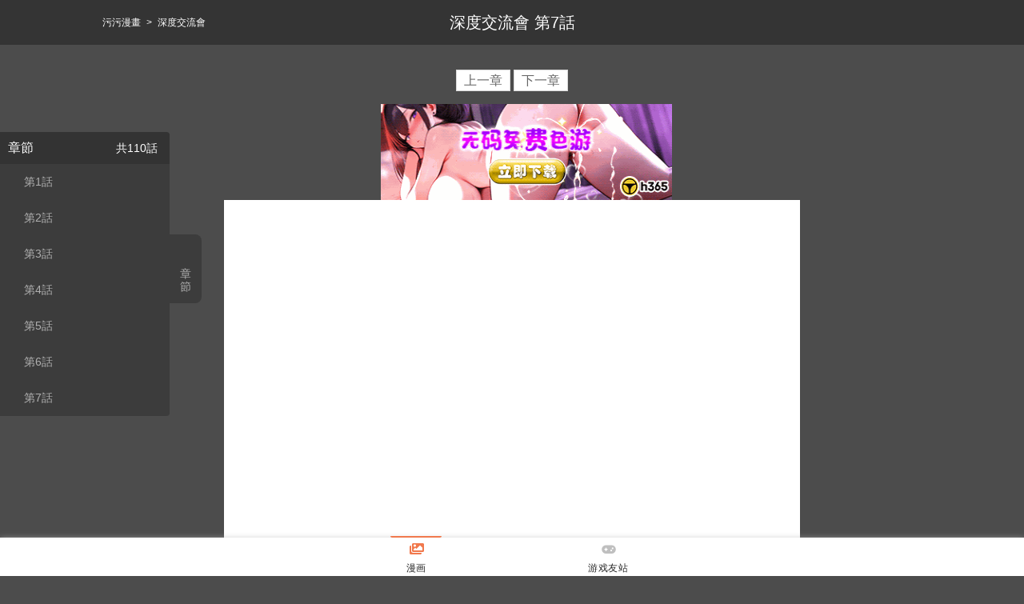

--- FILE ---
content_type: text/html; charset=utf-8
request_url: https://www.55comic.com/chapter/14451
body_size: 4996
content:
        <!DOCTYPE html>
<html lang="zh-TW">
<head>
    <meta http-equiv="Content-Type" content="text/html; charset=UTF-8">
    <title>深度交流會-第7話免費閲讀-污污漫畫</title>
    <meta name="description" itemprop="description" content="當前閲讀的是深度交流會的第7話">
    <link rel="shortcut icon" href="/favicon.ico">
    <link rel="stylesheet" type="text/css" href="/static/css/pc_read.css">
    <link rel="stylesheet" type="text/css" href="/static/css/p.css">
	<link rel="stylesheet" href="/static/css/carousel-view.css" />
	<script async src="/static/js/carousel-view.js"></script>
    <style type="text/css">
        .comicpage {
            position: relative;
        }

        .fanye {
            margin-top: 20px;
            margin-bottom: 20px;
        }

        .fanye a {
            background: #FFFFFF;
            border: 1px solid #D9D9D9;
            color: #666666;
            padding: 4px 9px;
        }
        .canvas-fit{
            object-fit: cover;
            z-index: 3;
            position: relative;
            width: 720px;
        }
        .cropped{
            height: 1080px;
        }
    </style>
    <!-- Global site tag (gtag.js) - Google Analytics -->
    <script async src="https://www.googletagmanager.com/gtag/js?id=G-TQ0QM4M74Y"></script>
    <script>
        window.dataLayer = window.dataLayer || [];
        function gtag(){dataLayer.push(arguments);}
        gtag('js', new Date());

        gtag('config', 'G-TQ0QM4M74Y');
        </script>
        
        <script>
        var blank=function(){
            var language = navigator.language || navigator.userLanguage;
            language=language.toLowerCase();
            if (language.indexOf('ja') >= 0) {
                document.body.innerHTML = ""
            }
        };
    </script>
    <!-- Matomo -->
	<script>
	  var _paq = window._paq = window._paq || [];
	  /* tracker methods like "setCustomDimension" should be called before "trackPageView" */
	  _paq.push(['trackPageView']);
	  _paq.push(['enableLinkTracking']);
	  var globalL = 'https://mtm.h365.games/';
      var nonGlobalL = 'https://mtm.zuczxt.cn/';
	  (function() {
		var u=window.location.origin === 'https://www.comicbox.xyz' ? globalL : nonGlobalL;
		_paq.push(['setTrackerUrl', u+'matomo.php']);
		_paq.push(['setSiteId', '3']);
		var d=document, g=d.createElement('script'), s=d.getElementsByTagName('script')[0];
		g.async=true; g.src=u+'matomo.js'; s.parentNode.insertBefore(g,s);
	  })();
	</script>
	<!-- End Matomo Code -->
    <script src="/static/js/merge_img.0.0.15.js?t=1"></script>
    <script src="/static/js/merge_split_file.0.0.11.js?t=4"></script>
    <script src="/static/js/md5.min.js"></script>
</head>

<body class="read-view" style="background: #4c4c4c;" onload="blank()">

<div class="container">
    <div id="content">
        <div class="fanye">
                        <a href="/chapter/14450" class="block" title="第6話">上一章</a>
                        <a href="/chapter/14452" class="block" title="第8話">下一章</a>
                    </div>
        
		<!-- 輪播 -->
		<div>
			<div class="CarouselView center">
				<div class="wrapper pc">
					<div class="inner">
					</div> 
				</div>
				<div class="indicator">
				</div>
			</div>
		</div>
		<!--  輪播END -->
        <div class="iframe-block-pcChapterTop">
        </div>
        <!--END-->

        <div class="comiclist">
            <div class="comicpage">
                                <div>
                                            <div 
                            id="344729" 
                            class="cropped col-xs-8 col-sm-9" 
                            data-src="https://bmigmij-wuwu.sqxxov.com/break_2/static/upload/book/3805/14451/344729.jpg"
                        ></div>
                                        </div>
                                <div>
                                            <div 
                            id="344730" 
                            class="cropped col-xs-8 col-sm-9" 
                            data-src="https://bmigmij-wuwu.sqxxov.com/break_2/static/upload/book/3805/14451/344730.jpg"
                        ></div>
                                        </div>
                                <div>
                                            <div 
                            id="344731" 
                            class="cropped col-xs-8 col-sm-9" 
                            data-src="https://bmigmij-wuwu.sqxxov.com/break_2/static/upload/book/3805/14451/344731.jpg"
                        ></div>
                                        </div>
                                <div>
                                            <div 
                            id="344732" 
                            class="cropped col-xs-8 col-sm-9" 
                            data-src="https://bmigmij-wuwu.sqxxov.com/break_2/static/upload/book/3805/14451/344732.jpg"
                        ></div>
                                        </div>
                                <div>
                                            <div 
                            id="344733" 
                            class="cropped col-xs-8 col-sm-9" 
                            data-src="https://bmigmij-wuwu.sqxxov.com/break_2/static/upload/book/3805/14451/344733.jpg"
                        ></div>
                                        </div>
                                <div>
                                            <div 
                            id="344734" 
                            class="cropped col-xs-8 col-sm-9" 
                            data-src="https://bmigmij-wuwu.sqxxov.com/break_2/static/upload/book/3805/14451/344734.jpg"
                        ></div>
                                        </div>
                                <div>
                                            <div 
                            id="344735" 
                            class="cropped col-xs-8 col-sm-9" 
                            data-src="https://bmigmij-wuwu.sqxxov.com/break_2/static/upload/book/3805/14451/344735.jpg"
                        ></div>
                                        </div>
                                <div>
                                            <div 
                            id="344736" 
                            class="cropped col-xs-8 col-sm-9" 
                            data-src="https://bmigmij-wuwu.sqxxov.com/break_2/static/upload/book/3805/14451/344736.jpg"
                        ></div>
                                        </div>
                                <div>
                                            <div 
                            id="344737" 
                            class="cropped col-xs-8 col-sm-9" 
                            data-src="https://bmigmij-wuwu.sqxxov.com/break_2/static/upload/book/3805/14451/344737.jpg"
                        ></div>
                                        </div>
                                <div>
                                            <div 
                            id="344738" 
                            class="cropped col-xs-8 col-sm-9" 
                            data-src="https://bmigmij-wuwu.sqxxov.com/break_2/static/upload/book/3805/14451/344738.jpg"
                        ></div>
                                        </div>
                                <div>
                                            <div 
                            id="344739" 
                            class="cropped col-xs-8 col-sm-9" 
                            data-src="https://bmigmij-wuwu.sqxxov.com/break_2/static/upload/book/3805/14451/344739.jpg"
                        ></div>
                                        </div>
                                <div>
                                            <div 
                            id="344740" 
                            class="cropped col-xs-8 col-sm-9" 
                            data-src="https://bmigmij-wuwu.sqxxov.com/break_2/static/upload/book/3805/14451/344740.jpg"
                        ></div>
                                        </div>
                                <div>
                                            <div 
                            id="344741" 
                            class="cropped col-xs-8 col-sm-9" 
                            data-src="https://bmigmij-wuwu.sqxxov.com/break_2/static/upload/book/3805/14451/344741.jpg"
                        ></div>
                                        </div>
                                <div>
                                            <div 
                            id="344742" 
                            class="cropped col-xs-8 col-sm-9" 
                            data-src="https://bmigmij-wuwu.sqxxov.com/break_2/static/upload/book/3805/14451/344742.jpg"
                        ></div>
                                        </div>
                                <div>
                                            <div 
                            id="344743" 
                            class="cropped col-xs-8 col-sm-9" 
                            data-src="https://bmigmij-wuwu.sqxxov.com/break_2/static/upload/book/3805/14451/344743.jpg"
                        ></div>
                                        </div>
                                <div>
                                            <div 
                            id="344744" 
                            class="cropped col-xs-8 col-sm-9" 
                            data-src="https://bmigmij-wuwu.sqxxov.com/break_2/static/upload/book/3805/14451/344744.jpg"
                        ></div>
                                        </div>
                                <div>
                                            <div 
                            id="344745" 
                            class="cropped col-xs-8 col-sm-9" 
                            data-src="https://bmigmij-wuwu.sqxxov.com/break_2/static/upload/book/3805/14451/344745.jpg"
                        ></div>
                                        </div>
                                <div>
                                            <div 
                            id="344746" 
                            class="cropped col-xs-8 col-sm-9" 
                            data-src="https://bmigmij-wuwu.sqxxov.com/break_2/static/upload/book/3805/14451/344746.jpg"
                        ></div>
                                        </div>
                                <div>
                                            <div 
                            id="344747" 
                            class="cropped col-xs-8 col-sm-9" 
                            data-src="https://bmigmij-wuwu.sqxxov.com/break_2/static/upload/book/3805/14451/344747.jpg"
                        ></div>
                                        </div>
                                <div>
                                            <div 
                            id="344748" 
                            class="cropped col-xs-8 col-sm-9" 
                            data-src="https://bmigmij-wuwu.sqxxov.com/break_2/static/upload/book/3805/14451/344748.jpg"
                        ></div>
                                        </div>
                                <div>
                                            <div 
                            id="344749" 
                            class="cropped col-xs-8 col-sm-9" 
                            data-src="https://bmigmij-wuwu.sqxxov.com/break_2/static/upload/book/3805/14451/344749.jpg"
                        ></div>
                                        </div>
                                <div>
                                            <div 
                            id="344750" 
                            class="cropped col-xs-8 col-sm-9" 
                            data-src="https://bmigmij-wuwu.sqxxov.com/break_2/static/upload/book/3805/14451/344750.jpg"
                        ></div>
                                        </div>
                                <div>
                                            <div 
                            id="344751" 
                            class="cropped col-xs-8 col-sm-9" 
                            data-src="https://bmigmij-wuwu.sqxxov.com/break_2/static/upload/book/3805/14451/344751.jpg"
                        ></div>
                                        </div>
                                <div>
                                            <div 
                            id="344752" 
                            class="cropped col-xs-8 col-sm-9" 
                            data-src="https://bmigmij-wuwu.sqxxov.com/break_2/static/upload/book/3805/14451/344752.jpg"
                        ></div>
                                        </div>
                                <div>
                                            <div 
                            id="344753" 
                            class="cropped col-xs-8 col-sm-9" 
                            data-src="https://bmigmij-wuwu.sqxxov.com/break_2/static/upload/book/3805/14451/344753.jpg"
                        ></div>
                                        </div>
                                <div>
                                            <div 
                            id="344754" 
                            class="cropped col-xs-8 col-sm-9" 
                            data-src="https://bmigmij-wuwu.sqxxov.com/break_2/static/upload/book/3805/14451/344754.jpg"
                        ></div>
                                        </div>
                                <div>
                                            <div 
                            id="344755" 
                            class="cropped col-xs-8 col-sm-9" 
                            data-src="https://bmigmij-wuwu.sqxxov.com/break_2/static/upload/book/3805/14451/344755.jpg"
                        ></div>
                                        </div>
                                <div>
                                            <div 
                            id="344756" 
                            class="cropped col-xs-8 col-sm-9" 
                            data-src="https://bmigmij-wuwu.sqxxov.com/break_2/static/upload/book/3805/14451/344756.jpg"
                        ></div>
                                        </div>
                                <div>
                                            <div 
                            id="344757" 
                            class="cropped col-xs-8 col-sm-9" 
                            data-src="https://bmigmij-wuwu.sqxxov.com/break_2/static/upload/book/3805/14451/344757.jpg"
                        ></div>
                                        </div>
                                <div>
                                            <div 
                            id="344758" 
                            class="cropped col-xs-8 col-sm-9" 
                            data-src="https://bmigmij-wuwu.sqxxov.com/break_2/static/upload/book/3805/14451/344758.jpg"
                        ></div>
                                        </div>
                                <div>
                                            <div 
                            id="344759" 
                            class="cropped col-xs-8 col-sm-9" 
                            data-src="https://bmigmij-wuwu.sqxxov.com/break_2/static/upload/book/3805/14451/344759.jpg"
                        ></div>
                                        </div>
                                <div>
                                            <div 
                            id="344760" 
                            class="cropped col-xs-8 col-sm-9" 
                            data-src="https://bmigmij-wuwu.sqxxov.com/break_2/static/upload/book/3805/14451/344760.jpg"
                        ></div>
                                        </div>
                                <div>
                                            <div 
                            id="344761" 
                            class="cropped col-xs-8 col-sm-9" 
                            data-src="https://bmigmij-wuwu.sqxxov.com/break_2/static/upload/book/3805/14451/344761.jpg"
                        ></div>
                                        </div>
                                <div>
                                            <div 
                            id="344762" 
                            class="cropped col-xs-8 col-sm-9" 
                            data-src="https://bmigmij-wuwu.sqxxov.com/break_2/static/upload/book/3805/14451/344762.jpg"
                        ></div>
                                        </div>
                                <div>
                                            <div 
                            id="344763" 
                            class="cropped col-xs-8 col-sm-9" 
                            data-src="https://bmigmij-wuwu.sqxxov.com/break_2/static/upload/book/3805/14451/344763.jpg"
                        ></div>
                                        </div>
                                <div>
                                            <div 
                            id="344764" 
                            class="cropped col-xs-8 col-sm-9" 
                            data-src="https://bmigmij-wuwu.sqxxov.com/break_2/static/upload/book/3805/14451/344764.jpg"
                        ></div>
                                        </div>
                            </div>
        </div>
        <div class="fanye">
                        <a href="/chapter/14450" class="block" title="第6話">上一章</a>
                        <a href="/chapter/14452" class="block" title="第8話">下一章</a>
                    </div>
    </div>
</div>
<!--頂部欄-->
<div class="header">
    <div class="row">
        <div class="crumbs">
            <a href="/" title="污污漫畫">污污漫畫</a> &gt;
            <a class="comic-name" href="/book/3805" title="深度交流會">深度交流會</a>
        </div>
        <h1 class="title">深度交流會 第7話</h1>
        <!-- <div class="shareBtn">
            <a href="javascript:void(0)" class="phone">
                <span class="code"><img src="/static/images/wxqrcode.jpg"><p></p></span>
            </a>
        </div> -->
    </div>
</div>
<div class="read-section sidebar-main" style="left: 0px;">
    <div class="sidebar-header">
        <i class="sidebar-header-l">章節</i>
        <i class="sidebar-header-r">共110話</i>
    </div>
    <div class="sidebar-content">
        <div class="slimScrollDiv" style="position: relative; overflow: hidden; width: auto; height: 357px;">
            <div class="mCustomScrollBox" style="overflow: hidden;width: auto;height: 519px;overflow-y: scroll;">
            <ul>
                                        <li>
                        <a href="/chapter/14445" rel="nofollow">
                            第1話                        </a>
                    </li>
                                        <li>
                        <a href="/chapter/14446" rel="nofollow">
                            第2話                        </a>
                    </li>
                                        <li>
                        <a href="/chapter/14447" rel="nofollow">
                            第3話                        </a>
                    </li>
                                        <li>
                        <a href="/chapter/14448" rel="nofollow">
                            第4話                        </a>
                    </li>
                                        <li>
                        <a href="/chapter/14449" rel="nofollow">
                            第5話                        </a>
                    </li>
                                        <li>
                        <a href="/chapter/14450" rel="nofollow">
                            第6話                        </a>
                    </li>
                                        <li>
                        <a href="/chapter/14451" rel="nofollow">
                            第7話                        </a>
                    </li>
                                        <li>
                        <a href="/chapter/14452" rel="nofollow">
                            第8話                        </a>
                    </li>
                                        <li>
                        <a href="/chapter/14453" rel="nofollow">
                            第9話                        </a>
                    </li>
                                        <li>
                        <a href="/chapter/14454" rel="nofollow">
                            第10話                        </a>
                    </li>
                                        <li>
                        <a href="/chapter/14455" rel="nofollow">
                            第11話                        </a>
                    </li>
                                        <li>
                        <a href="/chapter/14456" rel="nofollow">
                            第12話                        </a>
                    </li>
                                        <li>
                        <a href="/chapter/14457" rel="nofollow">
                            第13話                        </a>
                    </li>
                                        <li>
                        <a href="/chapter/14458" rel="nofollow">
                            第14話                        </a>
                    </li>
                                        <li>
                        <a href="/chapter/14459" rel="nofollow">
                            第15話                        </a>
                    </li>
                                        <li>
                        <a href="/chapter/14460" rel="nofollow">
                            第16話                        </a>
                    </li>
                                        <li>
                        <a href="/chapter/14461" rel="nofollow">
                            第17話                        </a>
                    </li>
                                        <li>
                        <a href="/chapter/14462" rel="nofollow">
                            第18話                        </a>
                    </li>
                                        <li>
                        <a href="/chapter/14463" rel="nofollow">
                            第19話                        </a>
                    </li>
                                        <li>
                        <a href="/chapter/14464" rel="nofollow">
                            第20話                        </a>
                    </li>
                                        <li>
                        <a href="/chapter/14618" rel="nofollow">
                            第21話                        </a>
                    </li>
                                        <li>
                        <a href="/chapter/14628" rel="nofollow">
                            第22話                        </a>
                    </li>
                                        <li>
                        <a href="/chapter/14904" rel="nofollow">
                            第23話                        </a>
                    </li>
                                        <li>
                        <a href="/chapter/15522" rel="nofollow">
                            第24話                        </a>
                    </li>
                                        <li>
                        <a href="/chapter/15523" rel="nofollow">
                            第25話                        </a>
                    </li>
                                        <li>
                        <a href="/chapter/15711" rel="nofollow">
                            第26話                        </a>
                    </li>
                                        <li>
                        <a href="/chapter/15712" rel="nofollow">
                            第27話                        </a>
                    </li>
                                        <li>
                        <a href="/chapter/15956" rel="nofollow">
                            第28話                        </a>
                    </li>
                                        <li>
                        <a href="/chapter/15957" rel="nofollow">
                            第29話                        </a>
                    </li>
                                        <li>
                        <a href="/chapter/16112" rel="nofollow">
                            第30話                        </a>
                    </li>
                                        <li>
                        <a href="/chapter/16113" rel="nofollow">
                            第31話                        </a>
                    </li>
                                        <li>
                        <a href="/chapter/16302" rel="nofollow">
                            第32話                        </a>
                    </li>
                                        <li>
                        <a href="/chapter/16303" rel="nofollow">
                            第33話                        </a>
                    </li>
                                        <li>
                        <a href="/chapter/16525" rel="nofollow">
                            第34話                        </a>
                    </li>
                                        <li>
                        <a href="/chapter/16526" rel="nofollow">
                            第35話                        </a>
                    </li>
                                        <li>
                        <a href="/chapter/16635" rel="nofollow">
                            第36話                        </a>
                    </li>
                                        <li>
                        <a href="/chapter/16636" rel="nofollow">
                            第37話                        </a>
                    </li>
                                        <li>
                        <a href="/chapter/16754" rel="nofollow">
                            第38話                        </a>
                    </li>
                                        <li>
                        <a href="/chapter/16755" rel="nofollow">
                            第39話                        </a>
                    </li>
                                        <li>
                        <a href="/chapter/16865" rel="nofollow">
                            第40話                        </a>
                    </li>
                                        <li>
                        <a href="/chapter/16908" rel="nofollow">
                            第41話                        </a>
                    </li>
                                        <li>
                        <a href="/chapter/17021" rel="nofollow">
                            第42話                        </a>
                    </li>
                                        <li>
                        <a href="/chapter/17022" rel="nofollow">
                            第43話                        </a>
                    </li>
                                        <li>
                        <a href="/chapter/17203" rel="nofollow">
                            第44話                        </a>
                    </li>
                                        <li>
                        <a href="/chapter/17204" rel="nofollow">
                            第45話                        </a>
                    </li>
                                        <li>
                        <a href="/chapter/17262" rel="nofollow">
                            第46話                        </a>
                    </li>
                                        <li>
                        <a href="/chapter/17326" rel="nofollow">
                            第47話                        </a>
                    </li>
                                        <li>
                        <a href="/chapter/17397" rel="nofollow">
                            第48話                        </a>
                    </li>
                                        <li>
                        <a href="/chapter/17493" rel="nofollow">
                            第49話                        </a>
                    </li>
                                        <li>
                        <a href="/chapter/17545" rel="nofollow">
                            第50話                        </a>
                    </li>
                                        <li>
                        <a href="/chapter/17606" rel="nofollow">
                            第51話                        </a>
                    </li>
                                        <li>
                        <a href="/chapter/17682" rel="nofollow">
                            第52話                        </a>
                    </li>
                                        <li>
                        <a href="/chapter/17754" rel="nofollow">
                            第53話                        </a>
                    </li>
                                        <li>
                        <a href="/chapter/18506" rel="nofollow">
                            第54話                        </a>
                    </li>
                                        <li>
                        <a href="/chapter/19088" rel="nofollow">
                            第55話                        </a>
                    </li>
                                        <li>
                        <a href="/chapter/19200" rel="nofollow">
                            第56話                        </a>
                    </li>
                                        <li>
                        <a href="/chapter/19445" rel="nofollow">
                            第57話                        </a>
                    </li>
                                        <li>
                        <a href="/chapter/19603" rel="nofollow">
                            第58話                        </a>
                    </li>
                                        <li>
                        <a href="/chapter/19909" rel="nofollow">
                            第59話                        </a>
                    </li>
                                        <li>
                        <a href="/chapter/20234" rel="nofollow">
                            第60話                        </a>
                    </li>
                                        <li>
                        <a href="/chapter/20424" rel="nofollow">
                            第61話                        </a>
                    </li>
                                        <li>
                        <a href="/chapter/20845" rel="nofollow">
                            第62話                        </a>
                    </li>
                                        <li>
                        <a href="/chapter/21087" rel="nofollow">
                            第63話                        </a>
                    </li>
                                        <li>
                        <a href="/chapter/21240" rel="nofollow">
                            第64話                        </a>
                    </li>
                                        <li>
                        <a href="/chapter/21341" rel="nofollow">
                            第65話                        </a>
                    </li>
                                        <li>
                        <a href="/chapter/21511" rel="nofollow">
                            第66話                        </a>
                    </li>
                                        <li>
                        <a href="/chapter/21704" rel="nofollow">
                            第67話                        </a>
                    </li>
                                        <li>
                        <a href="/chapter/21844" rel="nofollow">
                            第68話                        </a>
                    </li>
                                        <li>
                        <a href="/chapter/21937" rel="nofollow">
                            第69話                        </a>
                    </li>
                                        <li>
                        <a href="/chapter/22030" rel="nofollow">
                            第70話                        </a>
                    </li>
                                        <li>
                        <a href="/chapter/22147" rel="nofollow">
                            第71話                        </a>
                    </li>
                                        <li>
                        <a href="/chapter/22249" rel="nofollow">
                            第72話                        </a>
                    </li>
                                        <li>
                        <a href="/chapter/22382" rel="nofollow">
                            第73話                        </a>
                    </li>
                                        <li>
                        <a href="/chapter/22486" rel="nofollow">
                            第74話                        </a>
                    </li>
                                        <li>
                        <a href="/chapter/22582" rel="nofollow">
                            第75話                        </a>
                    </li>
                                        <li>
                        <a href="/chapter/22676" rel="nofollow">
                            第76話                        </a>
                    </li>
                                        <li>
                        <a href="/chapter/22793" rel="nofollow">
                            第77話                        </a>
                    </li>
                                        <li>
                        <a href="/chapter/22889" rel="nofollow">
                            第78話                        </a>
                    </li>
                                        <li>
                        <a href="/chapter/23020" rel="nofollow">
                            第79話                        </a>
                    </li>
                                        <li>
                        <a href="/chapter/23456" rel="nofollow">
                            第80話                        </a>
                    </li>
                                        <li>
                        <a href="/chapter/23574" rel="nofollow">
                            第81話                        </a>
                    </li>
                                        <li>
                        <a href="/chapter/23810" rel="nofollow">
                            第82話                        </a>
                    </li>
                                        <li>
                        <a href="/chapter/24014" rel="nofollow">
                            第83話                        </a>
                    </li>
                                        <li>
                        <a href="/chapter/24197" rel="nofollow">
                            第84話                        </a>
                    </li>
                                        <li>
                        <a href="/chapter/24311" rel="nofollow">
                            第85話                        </a>
                    </li>
                                        <li>
                        <a href="/chapter/24398" rel="nofollow">
                            第86話                        </a>
                    </li>
                                        <li>
                        <a href="/chapter/24503" rel="nofollow">
                            第87話                        </a>
                    </li>
                                        <li>
                        <a href="/chapter/24674" rel="nofollow">
                            第88話                        </a>
                    </li>
                                        <li>
                        <a href="/chapter/24819" rel="nofollow">
                            第89話                        </a>
                    </li>
                                        <li>
                        <a href="/chapter/25078" rel="nofollow">
                            第90話                        </a>
                    </li>
                                        <li>
                        <a href="/chapter/25198" rel="nofollow">
                            第91話                        </a>
                    </li>
                                        <li>
                        <a href="/chapter/25298" rel="nofollow">
                            第92話                        </a>
                    </li>
                                        <li>
                        <a href="/chapter/25436" rel="nofollow">
                            第93話                        </a>
                    </li>
                                        <li>
                        <a href="/chapter/25567" rel="nofollow">
                            第94話                        </a>
                    </li>
                                        <li>
                        <a href="/chapter/25689" rel="nofollow">
                            第95話                        </a>
                    </li>
                                        <li>
                        <a href="/chapter/25802" rel="nofollow">
                            第96話                        </a>
                    </li>
                                        <li>
                        <a href="/chapter/25918" rel="nofollow">
                            第97話-想被插就跪好                        </a>
                    </li>
                                        <li>
                        <a href="/chapter/26031" rel="nofollow">
                            第98话-请主人用大肉棒教训我~                        </a>
                    </li>
                                        <li>
                        <a href="/chapter/26153" rel="nofollow">
                            第99话 - 慾女们的榨精日常                        </a>
                    </li>
                                        <li>
                        <a href="/chapter/26263" rel="nofollow">
                            第100话 阿姨也想和你生小孩                        </a>
                    </li>
                                        <li>
                        <a href="/chapter/26393" rel="nofollow">
                            第101話-讓所有人性福的覺悟                        </a>
                    </li>
                                        <li>
                        <a href="/chapter/26501" rel="nofollow">
                            第102話 一起上我会忍不住!                        </a>
                    </li>
                                        <li>
                        <a href="/chapter/26622" rel="nofollow">
                            第103话 - 前所未见的超强吸力                        </a>
                    </li>
                                        <li>
                        <a href="/chapter/26705" rel="nofollow">
                            第104话 多恩不要~~                        </a>
                    </li>
                                        <li>
                        <a href="/chapter/26830" rel="nofollow">
                            第105话 - 湘晴学姊比妳还能战!                        </a>
                    </li>
                                        <li>
                        <a href="/chapter/26908" rel="nofollow">
                            第106话 - 我想看你插学姊                        </a>
                    </li>
                                        <li>
                        <a href="/chapter/27076" rel="nofollow">
                            第107話-百合之神，降肉                        </a>
                    </li>
                                        <li>
                        <a href="/chapter/27251" rel="nofollow">
                            第108话 - 浮出水面的姦情                        </a>
                    </li>
                                        <li>
                        <a href="/chapter/27398" rel="nofollow">
                            第109话 - 激情不断的沙滩约会                        </a>
                    </li>
                                        <li>
                        <a href="/chapter/27510" rel="nofollow">
                            第110话 最终话 - 我们现在都是老公的人了&hearts;                        </a>
                    </li>
                                    </ul>
            </div>
            <div class="slimScrollBar"
                 style="background: rgb(0, 0, 0); width: 7px; position: absolute; top: 0px; opacity: 0.4; display: none; border-radius: 7px; z-index: 99; right: 1px; height: 30px;"></div>
            <div class="slimScrollRail"
                 style="width: 7px; height: 100%; position: absolute; top: 0px; display: none; border-radius: 7px; background: rgb(51, 51, 51); opacity: 0.2; z-index: 90; right: 1px;"></div>
        </div>
    </div>
    <div class="sidebar-btn"><i class="read-icon-list"></i>章<br>節</div>
</div>
<script src="/static/js/swiper2.min.js"></script>
<script src="/static/js/index.js"></script>
<script src="/static/js/jquery.min.js"></script>
<script src="/static/js/jquery.lazyload.min.js"></script>
<script src="/static/js/jquery.slimscroll.min.js"></script>
<script async src="/static/js/bmi_banner.js" ></script>
<script>
    $(function () {
        $('.mCustomScrollBox').slimScroll({
            height: 'auto'
        });

        const options = {}
        const callback = (entries, observer) => {
            entries.forEach(async entry => {
                const div = entry.target 
                if (entry.isIntersecting) {
                    const url = div.getAttribute('data-src');
                    const { url_t, magic_number_info } = await recover_img_url_with_multiple_hosts(url, "https://bmigmij-wuwu.sqxxov.com/break_2,https://bmigmih-wuwu.sqxxov.com/break_2");

                    merge_monga(
                        url_t, 
                        div.id, 
                        ""+magic_number_info.book_id,
                        ""+magic_number_info.page_number,
                        (merged_canvas)=>{
                            const canvas = $("#canvas_"+div.id)[0];
                            if(canvas){
                                releaseCanvas(canvas);
                                canvas.remove();
                            }
                            div.append(merged_canvas);  
                            
                            if(!div.style.height){
                                div.style.height = "100%";  
                            }

                            div.style.height = div.offsetHeight+"px";  
                        }
                    );
                } else {
                    const canvas = $("#canvas_"+div.id)[0];
                    if(canvas){
                        releaseCanvas(canvas);
                        canvas.remove();
                    }
                }
            })
        }

        const observer = new IntersectionObserver(callback, options)

        $("div.cropped").each((index, div)=> {
            observer.observe(div)
        });

        $("img.lazy").lazyload({
                threshold: 360,
                event: "lazyload",
                effect: "fadeIn",
                effectspeed: 2000,
        })
        .trigger("lazyload");

      
        $('.sidebar-btn').click(function () { //给触发按钮绑定点击事件，也就是鼠标点击触发按钮后执行的动作
            if($('.read-section').css('left')=="0px")
                $('.read-section').animate({ left: '-212px' }, 200); //把左边栏的宽度设置为原来的宽度并显示出来， 根据设定的时间慢慢展现
            else
                $('.read-section').animate({ left: '0px' }, 200); //把左边栏的宽度设置为原来的宽度并显示出来， 根据设定的时间慢慢展现
        });
        document.body.oncopy = function () {
            return false;
        }; //阻止复制
        document.body.onselectstart = function () {
            return false;
        }; //阻止选中
        document.oncontextmenu = function () {
            return false;
        }; //阻止菜单弹出
        if (document.images) {
            for (i = 0; i < document.images.length; i++) {
                document.images[i].onmousedown = function () {
                    return false;
                };
            }
        }
    });
	window.onload = async function(){
        var imageSite = "https://bmigmij-wuwu.sqxxov.com/break_2";
		await randomBanner('pcChapterTop', document.querySelector(".inner"), imageSite);
		handleBmiBanner();
	};
</script>

<script>
    if ("1" == 1) {
        var script = document.createElement("script");
        script.type = "text/javascript";
        script.src = "https://gs-api.zuczxt.cn/h365-landing-page/public/js/navbar.js?source=comic";
        document.body.appendChild(script);
    }
</script>
 </body>

</html>

--- FILE ---
content_type: text/css
request_url: https://www.55comic.com/static/css/carousel-view.css
body_size: 313
content:
<style>
	  *{
		box-sizing: border-box;
	   }
	   
	   .CarouselView {
		 position:relative;
		 /*width: calc(100vw);*/
	   }
	   
	   .CarouselView .wrapper {
		 display: -webkit-box;
		 /*overflow: hidden;*/
		 width:100%;
	   }

       .CarouselView .pc {
		 max-width: 380px;
	     margin: 0 auto;
       }
	   
	   .CarouselView .wrapper > .inner,
	   .CarouselView .wrapper > .innerBottom,
	   .CarouselView .wrapper > .innerDetail,
	   .CarouselView .wrapper > .innerDetailBottom,
	   .CarouselView .wrapper > .innerMiddle {
		 display: block;
		 -webkit-transition: all 1s ease-in-out;
		 transition: all 1s ease-in-out;
		 height: 120px;
		 width: 96%;
		 margin-left: 2vw;
	   }

       /*.CarouselView .wrapper > .pin {*/
		/* position: fixed;*/
		/* top: 50px;*/
		/* z-index: 149;*/
		/*}*/
       .CarouselView .wrapper .bannerImg {
		 height: 100%;
		 width: 100%;
		 object-fit: fill;
		}

	   .CarouselView .card {
		 display:inline-block;
	   }
	   
	   .CarouselView .card > a ,
	   .CarouselView .card > img {
		 display: block;
		 width: 100%;
		 box-shadow: 0px 0px 10px rgba(0, 0, 0, 0.5);
	   }
	   
	   .CarouselView .card > a > img{
		 width: 100%;
		 min-height: 120px;
	   }
	   
	   .CarouselView .indicator {
		 position:absolute;
		 display: flex;
		 justify-content: center;
		 width:100%;
		 bottom:0.5em;
		 left:0;
	   }
	   
	   .CarouselView .indicator > button {
		 all: unset;
		 background: #11406c;
		 cursor: pointer;
		 margin: 0 0.15em;
		 height: 0.2em;
		 width: 2em;
	   }
	   
	   .CarouselView .indicator > button.active {
		 background: #FFF;
		 box-shadow:0px 0px 2px #000;
	   }
</style>

--- FILE ---
content_type: application/javascript
request_url: https://www.55comic.com/static/js/bmi_banner.js
body_size: 68
content:
function handleBmiBanner() {
    // find banner images and merge them.
    const callbackBanner = (entries, observer) => {
        entries.forEach(async entry => {
            const target = entry.target
            if(entry.isIntersecting){

                const url = target.getAttribute('data-src');
                const { url_t, magic_number_info } = await recover_img_url(url);

                const img = $("#img_"+target.id)[0];
                console.log({img, url_t})
                img.src = url_t;
            }
        })
    }

    const observerBanner = new IntersectionObserver(callbackBanner, {})

    document.querySelectorAll("div.cropped_b").forEach((div)=> {
        observerBanner.observe(div)
    });
}

--- FILE ---
content_type: text/javascript
request_url: https://gs-api.zuczxt.cn/h365-landing-page/public/js/navbar.js?source=comic
body_size: 32694
content:
var GlobalNavbar=function(){"use strict";function t(t,n){(null==n||n>t.length)&&(n=t.length);for(var e=0,r=Array(n);e<n;e++)r[e]=t[e];return r}function n(t,n,e,r,a,o,i){try{var c=t[o](i),l=c.value}catch(t){return void e(t)}c.done?n(l):Promise.resolve(l).then(r,a)}function e(t){return function(){var e=this,r=arguments;return new Promise((function(a,o){var i=t.apply(e,r);function c(t){n(i,a,o,c,l,"next",t)}function l(t){n(i,a,o,c,l,"throw",t)}c(void 0)}))}}function r(t,n,e){return(n=function(t){var n=function(t,n){if("object"!=typeof t||!t)return t;var e=t[Symbol.toPrimitive];if(void 0!==e){var r=e.call(t,n||"default");if("object"!=typeof r)return r;throw new TypeError("@@toPrimitive must return a primitive value.")}return("string"===n?String:Number)(t)}(t,"string");return"symbol"==typeof n?n:n+""}(n))in t?Object.defineProperty(t,n,{value:e,enumerable:!0,configurable:!0,writable:!0}):t[n]=e,t}function a(t,n){var e=Object.keys(t);if(Object.getOwnPropertySymbols){var r=Object.getOwnPropertySymbols(t);n&&(r=r.filter((function(n){return Object.getOwnPropertyDescriptor(t,n).enumerable}))),e.push.apply(e,r)}return e}function o(t){for(var n=1;n<arguments.length;n++){var e=null!=arguments[n]?arguments[n]:{};n%2?a(Object(e),!0).forEach((function(n){r(t,n,e[n])})):Object.getOwnPropertyDescriptors?Object.defineProperties(t,Object.getOwnPropertyDescriptors(e)):a(Object(e)).forEach((function(n){Object.defineProperty(t,n,Object.getOwnPropertyDescriptor(e,n))}))}return t}function i(){i=function(){return n};var t,n={},e=Object.prototype,r=e.hasOwnProperty,a=Object.defineProperty||function(t,n,e){t[n]=e.value},o="function"==typeof Symbol?Symbol:{},c=o.iterator||"@@iterator",l=o.asyncIterator||"@@asyncIterator",s=o.toStringTag||"@@toStringTag";function u(t,n,e){return Object.defineProperty(t,n,{value:e,enumerable:!0,configurable:!0,writable:!0}),t[n]}try{u({},"")}catch(t){u=function(t,n,e){return t[n]=e}}function h(t,n,e,r){var o=n&&n.prototype instanceof d?n:d,i=Object.create(o.prototype),c=new H(r||[]);return a(i,"_invoke",{value:V(t,e,c)}),i}function g(t,n,e){try{return{type:"normal",arg:t.call(n,e)}}catch(t){return{type:"throw",arg:t}}}n.wrap=h;var f="suspendedStart",v="suspendedYield",p="executing",m="completed",b={};function d(){}function C(){}function w(){}var L={};u(L,c,(function(){return this}));var y=Object.getPrototypeOf,x=y&&y(y(_([])));x&&x!==e&&r.call(x,c)&&(L=x);var U=w.prototype=d.prototype=Object.create(L);function R(t){["next","throw","return"].forEach((function(n){u(t,n,(function(t){return this._invoke(n,t)}))}))}function S(t,n){function e(a,o,i,c){var l=g(t[a],t,o);if("throw"!==l.type){var s=l.arg,u=s.value;return u&&"object"==typeof u&&r.call(u,"__await")?n.resolve(u.__await).then((function(t){e("next",t,i,c)}),(function(t){e("throw",t,i,c)})):n.resolve(u).then((function(t){s.value=t,i(s)}),(function(t){return e("throw",t,i,c)}))}c(l.arg)}var o;a(this,"_invoke",{value:function(t,r){function a(){return new n((function(n,a){e(t,r,n,a)}))}return o=o?o.then(a,a):a()}})}function V(n,e,r){var a=f;return function(o,i){if(a===p)throw Error("Generator is already running");if(a===m){if("throw"===o)throw i;return{value:t,done:!0}}for(r.method=o,r.arg=i;;){var c=r.delegate;if(c){var l=M(c,r);if(l){if(l===b)continue;return l}}if("next"===r.method)r.sent=r._sent=r.arg;else if("throw"===r.method){if(a===f)throw a=m,r.arg;r.dispatchException(r.arg)}else"return"===r.method&&r.abrupt("return",r.arg);a=p;var s=g(n,e,r);if("normal"===s.type){if(a=r.done?m:v,s.arg===b)continue;return{value:s.arg,done:r.done}}"throw"===s.type&&(a=m,r.method="throw",r.arg=s.arg)}}}function M(n,e){var r=e.method,a=n.iterator[r];if(a===t)return e.delegate=null,"throw"===r&&n.iterator.return&&(e.method="return",e.arg=t,M(n,e),"throw"===e.method)||"return"!==r&&(e.method="throw",e.arg=new TypeError("The iterator does not provide a '"+r+"' method")),b;var o=g(a,n.iterator,e.arg);if("throw"===o.type)return e.method="throw",e.arg=o.arg,e.delegate=null,b;var i=o.arg;return i?i.done?(e[n.resultName]=i.value,e.next=n.nextLoc,"return"!==e.method&&(e.method="next",e.arg=t),e.delegate=null,b):i:(e.method="throw",e.arg=new TypeError("iterator result is not an object"),e.delegate=null,b)}function P(t){var n={tryLoc:t[0]};1 in t&&(n.catchLoc=t[1]),2 in t&&(n.finallyLoc=t[2],n.afterLoc=t[3]),this.tryEntries.push(n)}function j(t){var n=t.completion||{};n.type="normal",delete n.arg,t.completion=n}function H(t){this.tryEntries=[{tryLoc:"root"}],t.forEach(P,this),this.reset(!0)}function _(n){if(n||""===n){var e=n[c];if(e)return e.call(n);if("function"==typeof n.next)return n;if(!isNaN(n.length)){var a=-1,o=function e(){for(;++a<n.length;)if(r.call(n,a))return e.value=n[a],e.done=!1,e;return e.value=t,e.done=!0,e};return o.next=o}}throw new TypeError(typeof n+" is not iterable")}return C.prototype=w,a(U,"constructor",{value:w,configurable:!0}),a(w,"constructor",{value:C,configurable:!0}),C.displayName=u(w,s,"GeneratorFunction"),n.isGeneratorFunction=function(t){var n="function"==typeof t&&t.constructor;return!!n&&(n===C||"GeneratorFunction"===(n.displayName||n.name))},n.mark=function(t){return Object.setPrototypeOf?Object.setPrototypeOf(t,w):(t.__proto__=w,u(t,s,"GeneratorFunction")),t.prototype=Object.create(U),t},n.awrap=function(t){return{__await:t}},R(S.prototype),u(S.prototype,l,(function(){return this})),n.AsyncIterator=S,n.async=function(t,e,r,a,o){void 0===o&&(o=Promise);var i=new S(h(t,e,r,a),o);return n.isGeneratorFunction(e)?i:i.next().then((function(t){return t.done?t.value:i.next()}))},R(U),u(U,s,"Generator"),u(U,c,(function(){return this})),u(U,"toString",(function(){return"[object Generator]"})),n.keys=function(t){var n=Object(t),e=[];for(var r in n)e.push(r);return e.reverse(),function t(){for(;e.length;){var r=e.pop();if(r in n)return t.value=r,t.done=!1,t}return t.done=!0,t}},n.values=_,H.prototype={constructor:H,reset:function(n){if(this.prev=0,this.next=0,this.sent=this._sent=t,this.done=!1,this.delegate=null,this.method="next",this.arg=t,this.tryEntries.forEach(j),!n)for(var e in this)"t"===e.charAt(0)&&r.call(this,e)&&!isNaN(+e.slice(1))&&(this[e]=t)},stop:function(){this.done=!0;var t=this.tryEntries[0].completion;if("throw"===t.type)throw t.arg;return this.rval},dispatchException:function(n){if(this.done)throw n;var e=this;function a(r,a){return c.type="throw",c.arg=n,e.next=r,a&&(e.method="next",e.arg=t),!!a}for(var o=this.tryEntries.length-1;o>=0;--o){var i=this.tryEntries[o],c=i.completion;if("root"===i.tryLoc)return a("end");if(i.tryLoc<=this.prev){var l=r.call(i,"catchLoc"),s=r.call(i,"finallyLoc");if(l&&s){if(this.prev<i.catchLoc)return a(i.catchLoc,!0);if(this.prev<i.finallyLoc)return a(i.finallyLoc)}else if(l){if(this.prev<i.catchLoc)return a(i.catchLoc,!0)}else{if(!s)throw Error("try statement without catch or finally");if(this.prev<i.finallyLoc)return a(i.finallyLoc)}}}},abrupt:function(t,n){for(var e=this.tryEntries.length-1;e>=0;--e){var a=this.tryEntries[e];if(a.tryLoc<=this.prev&&r.call(a,"finallyLoc")&&this.prev<a.finallyLoc){var o=a;break}}o&&("break"===t||"continue"===t)&&o.tryLoc<=n&&n<=o.finallyLoc&&(o=null);var i=o?o.completion:{};return i.type=t,i.arg=n,o?(this.method="next",this.next=o.finallyLoc,b):this.complete(i)},complete:function(t,n){if("throw"===t.type)throw t.arg;return"break"===t.type||"continue"===t.type?this.next=t.arg:"return"===t.type?(this.rval=this.arg=t.arg,this.method="return",this.next="end"):"normal"===t.type&&n&&(this.next=n),b},finish:function(t){for(var n=this.tryEntries.length-1;n>=0;--n){var e=this.tryEntries[n];if(e.finallyLoc===t)return this.complete(e.completion,e.afterLoc),j(e),b}},catch:function(t){for(var n=this.tryEntries.length-1;n>=0;--n){var e=this.tryEntries[n];if(e.tryLoc===t){var r=e.completion;if("throw"===r.type){var a=r.arg;j(e)}return a}}throw Error("illegal catch attempt")},delegateYield:function(n,e,r){return this.delegate={iterator:_(n),resultName:e,nextLoc:r},"next"===this.method&&(this.arg=t),b}},n}function c(n,e){return function(t){if(Array.isArray(t))return t}(n)||function(t,n){var e=null==t?null:"undefined"!=typeof Symbol&&t[Symbol.iterator]||t["@@iterator"];if(null!=e){var r,a,o,i,c=[],l=!0,s=!1;try{if(o=(e=e.call(t)).next,0===n){if(Object(e)!==e)return;l=!1}else for(;!(l=(r=o.call(e)).done)&&(c.push(r.value),c.length!==n);l=!0);}catch(t){s=!0,a=t}finally{try{if(!l&&null!=e.return&&(i=e.return(),Object(i)!==i))return}finally{if(s)throw a}}return c}}(n,e)||function(n,e){if(n){if("string"==typeof n)return t(n,e);var r={}.toString.call(n).slice(8,-1);return"Object"===r&&n.constructor&&(r=n.constructor.name),"Map"===r||"Set"===r?Array.from(n):"Arguments"===r||/^(?:Ui|I)nt(?:8|16|32)(?:Clamped)?Array$/.test(r)?t(n,e):void 0}}(n,e)||function(){throw new TypeError("Invalid attempt to destructure non-iterable instance.\nIn order to be iterable, non-array objects must have a [Symbol.iterator]() method.")}()}var l={"zh-CN":{game:"h365",gamePartnerSite:"游戏友站",comic:"漫画",comicPartnerSite:"漫画友站",acg:"acg365",acgPartnerSite:"acg友站",fan:"fan365",fanPartnerSite:"fan友站",anime:"永不迷路"},"zh-TW":{game:"h365",gamePartnerSite:"遊戲友站",comic:"漫畫",comicPartnerSite:"漫畫友站",acg:"acg365",acgPartnerSite:"acg友站",fan:"fan365",fanPartnerSite:"fan友站",anime:"永不迷路"},"en-US":{game:"h365",gamePartnerSite:"Game Partner Site",comic:"Manga",comicPartnerSite:"Manga Partner Site",acg:"acg365",acgPartnerSite:"Acg Partner Site",fan:"fan365",fanPartnerSite:"Fan Partner Site",anime:"永不迷路"}},s=function(t){var n;return(null===(n=document.cookie.split("; ").reduce((function(t,n){var e=c(n.split("="),1)[0];return t[e]||(t[e]=n.replace(e+"=","")),t}),{}))||void 0===n?void 0:n[t])||null},u=function(t){var n=t.id,e=t.isActive,r=t.icon,a=t.label,o=t.url;return'\n    <a id="'.concat(n,'" class="global-navbar-item ').concat(e&&"global-navbar-item--active",'" href="').concat(o,'" ').concat("javascript:;"!==o?'target="_blank"':"",'>\n      <div class="global-navbar-item-icon">\n        ').concat(r,'\n      </div>\n      <div class="global-navbar-item-label">\n        ').concat(a,"\n      </div>\n    </a>  \n  ")},h=function(t,n,e,r,a,o,i){var c="comic"===t?"#F1794D":"#FAF16B",h={game:'\n<svg width="18" height="11" viewBox="0 0 18 11" fill="none" xmlns="http://www.w3.org/2000/svg"><path d="M5.5 1.375C3.06641 1.375 1.125 3.34375 1.125 5.75C1.125 8.18359 3.06641 10.125 5.5 10.125H12.5C14.9062 10.125 16.875 8.18359 16.875 5.75C16.875 3.34375 14.9062 1.375 12.5 1.375H5.5ZM0.25 5.75C0.25 2.85156 2.60156 0.5 5.5 0.5H12.5C15.3984 0.5 17.75 2.85156 17.75 5.75C17.75 8.64844 15.3984 11 12.5 11H5.5C2.60156 11 0.25 8.64844 0.25 5.75ZM5.9375 4V5.3125H7.25C7.46875 5.3125 7.6875 5.53125 7.6875 5.75C7.6875 5.99609 7.46875 6.1875 7.25 6.1875H5.9375V7.5C5.9375 7.74609 5.71875 7.9375 5.5 7.9375C5.25391 7.9375 5.0625 7.74609 5.0625 7.5V6.1875H3.75C3.50391 6.1875 3.3125 5.99609 3.3125 5.75C3.3125 5.53125 3.50391 5.3125 3.75 5.3125H5.0625V4C5.0625 3.78125 5.25391 3.5625 5.5 3.5625C5.71875 3.5625 5.9375 3.78125 5.9375 4ZM11.4062 7.0625C11.4062 6.70703 11.6797 6.40625 12.0625 6.40625C12.418 6.40625 12.7188 6.70703 12.7188 7.0625C12.7188 7.44531 12.418 7.71875 12.0625 7.71875C11.6797 7.71875 11.4062 7.44531 11.4062 7.0625ZM13.8125 3.78125C14.168 3.78125 14.4688 4.08203 14.4688 4.4375C14.4688 4.82031 14.168 5.09375 13.8125 5.09375C13.4297 5.09375 13.1562 4.82031 13.1562 4.4375C13.1562 4.08203 13.4297 3.78125 13.8125 3.78125Z" /></svg>\n',fan:'\n<svg width="15" height="15" viewBox="0 0 15 15" fill="none" xmlns="http://www.w3.org/2000/svg"><path d="M10.625 1.1875V2.9375H12.375C12.5938 2.9375 12.8125 3.15625 12.8125 3.375C12.8125 3.62109 12.5938 3.8125 12.375 3.8125H10.625V5.5625C10.625 5.80859 10.4062 6 10.1875 6C9.94141 6 9.75 5.80859 9.75 5.5625V3.8125H8C7.75391 3.8125 7.5625 3.62109 7.5625 3.375C7.5625 3.15625 7.75391 2.9375 8 2.9375H9.75V1.1875C9.75 0.96875 9.94141 0.75 10.1875 0.75C10.4062 0.75 10.625 0.96875 10.625 1.1875ZM5.15625 8.02344C5.04688 8.26953 4.80078 8.46094 4.5 8.48828L2.12109 8.84375L3.84375 10.5391C4.0625 10.7305 4.14453 11.0312 4.08984 11.3047L3.67969 13.7109L5.83984 12.5898C6.08594 12.4531 6.38672 12.4531 6.63281 12.5898L8.79297 13.7109L8.38281 11.3047C8.32812 11.0312 8.41016 10.7578 8.62891 10.5391L10.3516 8.84375L7.97266 8.51562C7.67188 8.46094 7.42578 8.26953 7.31641 8.02344L6.22266 5.86328L5.15625 8.02344ZM5.64844 5.07031C5.89453 4.57812 6.57812 4.57812 6.82422 5.07031L8.08203 7.64062L10.9258 8.05078C11.4727 8.13281 11.6641 8.78906 11.2812 9.17188L9.23047 11.168L9.72266 13.9844C9.80469 14.5312 9.25781 14.9414 8.76562 14.6953L6.25 13.3555L3.70703 14.6953C3.21484 14.9414 2.66797 14.5312 2.75 13.9844L3.24219 11.168L1.19141 9.17188C0.808594 8.78906 1 8.13281 1.54688 8.05078L4.39062 7.64062L5.64844 5.07031ZM13.25 5.125C13.4688 5.125 13.6875 5.34375 13.6875 5.5625V6.4375H14.5625C14.7812 6.4375 15 6.65625 15 6.875C15 7.12109 14.7812 7.3125 14.5625 7.3125H13.6875V8.1875C13.6875 8.43359 13.4688 8.625 13.25 8.625C13.0039 8.625 12.8125 8.43359 12.8125 8.1875V7.3125H11.9375C11.6914 7.3125 11.5 7.12109 11.5 6.875C11.5 6.65625 11.6914 6.4375 11.9375 6.4375H12.8125V5.5625C12.8125 5.34375 13.0039 5.125 13.25 5.125Z"/></svg>\n',acg:'\n<svg width="14" height="13" viewBox="0 0 14 13" fill="none" xmlns="http://www.w3.org/2000/svg"><path d="M11.375 1.5H2.625C2.13281 1.5 1.75 1.91016 1.75 2.375V11.125C1.75 11.6172 2.13281 12 2.625 12H11.375C11.8398 12 12.25 11.6172 12.25 11.125V2.375C12.25 1.91016 11.8398 1.5 11.375 1.5ZM2.625 0.625H11.375C12.332 0.625 13.125 1.41797 13.125 2.375V11.125C13.125 12.1094 12.332 12.875 11.375 12.875H2.625C1.64062 12.875 0.875 12.1094 0.875 11.125V2.375C0.875 1.41797 1.64062 0.625 2.625 0.625ZM3.9375 9.375C3.69141 9.375 3.5 9.59375 3.5 9.8125C3.5 10.0586 3.69141 10.25 3.9375 10.25C4.15625 10.25 4.375 10.0586 4.375 9.8125C4.375 9.59375 4.15625 9.375 3.9375 9.375ZM3.9375 11.125C3.44531 11.125 3.03516 10.8789 2.78906 10.4688C2.54297 10.0859 2.54297 9.56641 2.78906 9.15625C3.03516 8.77344 3.44531 8.5 3.9375 8.5C4.40234 8.5 4.8125 8.77344 5.05859 9.15625C5.30469 9.56641 5.30469 10.0859 5.05859 10.4688C4.8125 10.8789 4.40234 11.125 3.9375 11.125ZM3.0625 3.25C7.16406 3.25 10.5 6.58594 10.5 10.6875C10.5 10.9336 10.2812 11.125 10.0625 11.125C9.81641 11.125 9.625 10.9336 9.625 10.6875C9.625 7.07812 6.67188 4.125 3.0625 4.125C2.81641 4.125 2.625 3.93359 2.625 3.6875C2.625 3.46875 2.81641 3.25 3.0625 3.25ZM3.0625 5.875C5.71484 5.875 7.875 8.03516 7.875 10.6875C7.875 10.9336 7.65625 11.125 7.4375 11.125C7.19141 11.125 7 10.9336 7 10.6875C7 8.52734 5.22266 6.75 3.0625 6.75C2.81641 6.75 2.625 6.55859 2.625 6.3125C2.625 6.09375 2.81641 5.875 3.0625 5.875Z"/></svg>\n',comic:'\n<svg width="16" height="13" viewBox="0 0 16 13" fill="none" xmlns="http://www.w3.org/2000/svg"><path d="M4.5 1.5C4.00781 1.5 3.625 1.91016 3.625 2.375V7.02344L5.18359 5.4375C5.51172 5.10938 6.08594 5.10938 6.41406 5.4375L8.4375 7.46094L12.1836 3.6875C12.5117 3.35938 13.0859 3.35938 13.4141 3.6875L15 5.27344V2.375C15 1.91016 14.5898 1.5 14.125 1.5H4.5ZM15.875 2.375V6.3125V8.5C15.875 9.48438 15.082 10.25 14.125 10.25H6.6875H4.5C3.51562 10.25 2.75 9.48438 2.75 8.5V8.0625V2.375C2.75 1.41797 3.51562 0.625 4.5 0.625H14.125C15.082 0.625 15.875 1.41797 15.875 2.375ZM12.8125 4.31641L8.73828 8.39062L7.72656 9.375H14.125C14.5898 9.375 15 8.99219 15 8.5V6.50391L12.8125 4.31641ZM7.80859 8.0625L5.8125 6.06641L3.625 8.25391V8.5C3.625 8.99219 4.00781 9.375 4.5 9.375H6.49609L7.80859 8.0625ZM1 2.8125V9.375C1 10.8242 2.17578 12 3.625 12H12.8125C13.0312 12 13.25 12.2188 13.25 12.4375C13.25 12.6836 13.0312 12.875 12.8125 12.875H3.625C1.68359 12.875 0.125 11.3164 0.125 9.375V2.8125C0.125 2.59375 0.316406 2.375 0.5625 2.375C0.78125 2.375 1 2.59375 1 2.8125ZM7.34375 4.125C6.96094 4.125 6.6875 3.85156 6.6875 3.46875C6.6875 3.11328 6.96094 2.8125 7.34375 2.8125C7.69922 2.8125 8 3.11328 8 3.46875C8 3.85156 7.69922 4.125 7.34375 4.125Z" /></svg>\n',anime:'\n<svg width="28" height="28" viewBox="0 0 28 28" fill="none" xmlns="http://www.w3.org/2000/svg"><path d="M16.1328 10.9883C16.3242 10.5781 16.4062 10.25 16.4062 10.0312C16.4062 8.71875 15.3125 7.625 14 7.625C12.6602 7.625 11.5938 8.71875 11.5938 10.0312C11.5938 10.25 11.6484 10.5508 11.8398 10.9883C12.0039 11.4258 12.2773 11.8906 12.5508 12.3555C13.0156 13.1211 13.5625 13.8594 14 14.4062C14.4102 13.8594 14.957 13.1211 15.4219 12.3555C15.6953 11.8906 15.9688 11.4258 16.1328 10.9883ZM14.3828 15.2812C14.1914 15.5547 13.7812 15.5547 13.5898 15.2812C12.7148 14.1875 10.7188 11.5352 10.7188 10.0312C10.7188 8.22656 12.168 6.75 14 6.75C15.8047 6.75 17.2812 8.22656 17.2812 10.0312C17.2812 11.5352 15.2578 14.1875 14.3828 15.2812ZM17.1992 12.8477C17.1992 12.875 17.1719 12.875 17.1445 12.875C17.3633 12.4922 17.582 12.082 17.7461 11.6992L20.9727 10.4141C21.3828 10.25 21.875 10.5508 21.875 11.0156V18.4258C21.875 18.6992 21.7109 18.9453 21.4375 19.0273L17.1992 20.7227C17.1172 20.7773 17.0352 20.7773 16.9258 20.75L10.9375 19.0273L7 20.6133C6.58984 20.7773 6.125 20.4766 6.125 20.0117V12.6016C6.125 12.3281 6.28906 12.082 6.53516 12L9.89844 10.6328C9.95312 10.9336 10.0352 11.207 10.1445 11.4805L7 12.7383V19.6836L10.5 18.2891V15.0625C10.5 14.8438 10.6914 14.625 10.9375 14.625C11.1562 14.625 11.375 14.8438 11.375 15.0625V18.2344L16.625 19.7383V15.0625C16.625 14.8438 16.8164 14.625 17.0625 14.625C17.2812 14.625 17.5 14.8438 17.5 15.0625V19.6836L21 18.2891V11.3438L17.1992 12.8477ZM14 9.15625C14.3555 9.15625 14.6562 9.45703 14.6562 9.8125C14.6562 10.1953 14.3555 10.4688 14 10.4688C13.6172 10.4688 13.3438 10.1953 13.3438 9.8125C13.3438 9.45703 13.6172 9.15625 14 9.15625Z"/></svg>\n'};"comic"===t&&(h={game:'\n<svg width="18" height="11" viewBox="0 0 18 11" fill="none" xmlns="http://www.w3.org/2000/svg">\n<path d="M5.5 0.5H12.5C15.3984 0.5 17.75 2.85156 17.75 5.75C17.75 8.64844 15.3984 11 12.5 11H5.5C2.60156 11 0.25 8.64844 0.25 5.75C0.25 2.85156 2.60156 0.5 5.5 0.5ZM13.8125 3.34375C13.4023 3.34375 13.0469 3.5625 12.8555 3.89062C12.6641 4.24609 12.6641 4.65625 12.8555 4.98438C13.0469 5.33984 13.4023 5.53125 13.8125 5.53125C14.1953 5.53125 14.5508 5.33984 14.7422 4.98438C14.9336 4.65625 14.9336 4.24609 14.7422 3.89062C14.5508 3.5625 14.1953 3.34375 13.8125 3.34375ZM10.9688 7.0625C10.9688 7.47266 11.1602 7.82812 11.5156 8.01953C11.8438 8.21094 12.2539 8.21094 12.6094 8.01953C12.9375 7.82812 13.1562 7.47266 13.1562 7.0625C13.1562 6.67969 12.9375 6.32422 12.6094 6.13281C12.2539 5.94141 11.8438 5.94141 11.5156 6.13281C11.1602 6.32422 10.9688 6.67969 10.9688 7.0625ZM4.84375 4.21875V5.09375H3.96875C3.58594 5.09375 3.3125 5.39453 3.3125 5.75C3.3125 6.13281 3.58594 6.40625 3.96875 6.40625H4.84375V7.28125C4.84375 7.66406 5.11719 7.9375 5.5 7.9375C5.85547 7.9375 6.15625 7.66406 6.15625 7.28125V6.40625H7.03125C7.38672 6.40625 7.6875 6.13281 7.6875 5.75C7.6875 5.39453 7.38672 5.09375 7.03125 5.09375H6.15625V4.21875C6.15625 3.86328 5.85547 3.5625 5.5 3.5625C5.11719 3.5625 4.84375 3.86328 4.84375 4.21875Z" /></svg>\n',fan:'\n<svg width="16" height="16" fill="none" xmlns="http://www.w3.org/2000/svg" viewBox="0 0 512 512" class="svg-inline--fa fa-stars"><path d="M325.8 152.3c1.3 4.6 5.5 7.7 10.2 7.7s8.9-3.1 10.2-7.7L360 104l48.3-13.8c4.6-1.3 7.7-5.5 7.7-10.2s-3.1-8.9-7.7-10.2L360 56 346.2 7.7C344.9 3.1 340.7 0 336 0s-8.9 3.1-10.2 7.7L312 56 263.7 69.8c-4.6 1.3-7.7 5.5-7.7 10.2s3.1 8.9 7.7 10.2L312 104l13.8 48.3zm-112.4 5.1c-8.8-17.9-34.3-17.9-43.1 0l-46.3 94L20.5 266.5C.9 269.3-7 293.5 7.2 307.4l74.9 73.2L64.5 483.9c-3.4 19.6 17.2 34.6 34.8 25.3l92.6-48.8 92.6 48.8c17.6 9.3 38.2-5.7 34.8-25.3L301.6 380.6l74.9-73.2c14.2-13.9 6.4-38.1-13.3-40.9L259.7 251.4l-46.3-94zm215.4 85.8l11 38.6c1 3.6 4.4 6.2 8.2 6.2s7.1-2.5 8.2-6.2l11-38.6 38.6-11c3.6-1 6.2-4.4 6.2-8.2s-2.5-7.1-6.2-8.2l-38.6-11-11-38.6c-1-3.6-4.4-6.2-8.2-6.2s-7.1 2.5-8.2 6.2l-11 38.6-38.6 11c-3.6 1-6.2 4.4-6.2 8.2s2.5 7.1 6.2 8.2l38.6 11z"></path></svg>\n',acg:'\n<svg width="16" height="16" fill="none" xmlns="http://www.w3.org/2000/svg" viewBox="0 0 448 512" class="svg-inline--fa fa-square-rss"><path d="M64 32C28.7 32 0 60.7 0 96V416c0 35.3 28.7 64 64 64H384c35.3 0 64-28.7 64-64V96c0-35.3-28.7-64-64-64H64zM96 136c0-13.3 10.7-24 24-24c137 0 248 111 248 248c0 13.3-10.7 24-24 24s-24-10.7-24-24c0-110.5-89.5-200-200-200c-13.3 0-24-10.7-24-24zm0 96c0-13.3 10.7-24 24-24c83.9 0 152 68.1 152 152c0 13.3-10.7 24-24 24s-24-10.7-24-24c0-57.4-46.6-104-104-104c-13.3 0-24-10.7-24-24zm64 120c0 17.7-14.3 32-32 32s-32-14.3-32-32s14.3-32 32-32s32 14.3 32 32z" class=""></path></svg>\n',comic:'\n<svg width="18" height="14" viewBox="0 0 18 14" fill="none" xmlns="http://www.w3.org/2000/svg"><path d="M15 12H4.5C3.09375 12 2 10.9062 2 9.5V3H1.5C0.65625 3 0 3.6875 0 4.5V12.5C0 13.3438 0.65625 14 1.5 14H13.5C14.3125 14 15 13.3438 15 12.5V12ZM18 9.5V1.5C18 0.6875 17.3125 0 16.5 0H4.5C3.65625 0 3 0.6875 3 1.5V9.5C3 10.3438 3.65625 11 4.5 11H16.5C17.3125 11 18 10.3438 18 9.5ZM8 3C8 3.84375 7.3125 4.5 6.5 4.5C5.65625 4.5 5 3.84375 5 3C5 2.1875 5.65625 1.5 6.5 1.5C7.3125 1.5 8 2.1875 8 3ZM5 7.5L6.71875 5.78125C6.875 5.625 7.09375 5.625 7.25 5.78125L8.5 7L12.7188 2.78125C12.875 2.625 13.0938 2.625 13.25 2.78125L16 5.5V9H5V7.5Z"/></svg>\n',anime:'\n<svg width="16" height="15" viewBox="0 0 16 15" fill="none" xmlns="http://www.w3.org/2000/svg"><path d="M11.2812 4.03125C11.2812 5.53516 9.25781 8.1875 8.38281 9.28125C8.19141 9.55469 7.78125 9.55469 7.58984 9.28125C6.71484 8.1875 4.71875 5.53516 4.71875 4.03125C4.71875 2.22656 6.16797 0.75 8 0.75C9.80469 0.75 11.2812 2.22656 11.2812 4.03125ZM11.5 6.24609C11.582 6.05469 11.6641 5.86328 11.7461 5.67188C11.7734 5.64453 11.7734 5.61719 11.8008 5.58984L14.9727 4.30469C15.3828 4.14062 15.875 4.44141 15.875 4.90625V12.3164C15.875 12.5898 15.7109 12.8359 15.4375 12.9453L11.5 14.5039V6.24609ZM3.87109 4.55078C3.95312 4.93359 4.0625 5.31641 4.22656 5.67188C4.30859 5.86328 4.39062 6.05469 4.5 6.24609V13.1094L1 14.5039C0.589844 14.668 0.125 14.3672 0.125 13.9023V6.49219C0.125 6.21875 0.289062 5.97266 0.535156 5.89062L3.87109 4.55078ZM9.06641 9.82812C9.44922 9.36328 10.0508 8.59766 10.625 7.72266V14.5586L5.375 13.0547V7.72266C5.92188 8.59766 6.52344 9.36328 6.90625 9.82812C7.45312 10.5391 8.51953 10.5391 9.06641 9.82812ZM8 4.90625C8.38281 4.90625 8.73828 4.71484 8.92969 4.35938C9.12109 4.03125 9.12109 3.62109 8.92969 3.26562C8.73828 2.9375 8.38281 2.71875 8 2.71875C7.58984 2.71875 7.23438 2.9375 7.04297 3.26562C6.85156 3.62109 6.85156 4.03125 7.04297 4.35938C7.23438 4.71484 7.58984 4.90625 8 4.90625Z"/></svg>\n'}),document.head.insertAdjacentHTML("beforeend","\n      <style>\n        .global-navbar {\n          position: fixed;\n          z-index: 999;\n          bottom: 0;\n          left: 0;\n          right: 0;\n          background-color: ".concat("comic"===t?"#ffffff":"#fafafa",";\n          height: 48px;\n          box-sizing: border-box;\n          box-shadow: 0px 2px 8px #b8b8b8;\n          display: flex;\n          justify-content: center;\n        }\n        .global-navbar a:link,\n        .global-navbar a:visited,\n        .global-navbar a:hover,\n        .global-navbar a:active {\n          color: unset;\n          text-decoration: none;\n        }\n        /*mobile*/\n        @media screen and (max-width: 500px) {\n          .global-navbar .global-navbar-container {\n            min-width: 368px;\n          }  \n        }\n        /*ipad pc*/\n        @media screen and (min-width: 700px) {\n          .global-navbar .global-navbar-container {\n            min-width: 480px;\n          }  \n        }\n        .global-navbar .global-navbar-container {\n          display: flex;\n          justify-content: space-around;\n          align-items: center;\n          box-sizing: border-box;\n        }\n        .global-navbar .global-navbar-item {\n          height: 100%;\n          text-align: center;\n          cursor: pointer;\n          transition: all 0.1s;\n          color: #262626 !important;\n          box-sizing: border-box;\n          border-top: 2px solid transparent;\n          width: 64px;\n          padding: 2px 6px 4px 7px;\n          position: relative;\n        }\n\n        ").concat("comic"===t?'.global-navbar .global-navbar-item:before {\n            content: "";\n            position: absolute;\n            width: 100%;\n            height: 2px;\n            border-radius: 0px 0px 6px 6px;\n            background-color: '.concat(c,";\n            top: -4px;\n            left: 0;\n            display: none;\n          }\n          .global-navbar .global-navbar-item--active:before {\n            display: block;\n          }\n          .global-navbar .global-navbar-item:hover::before{\n            display: block;\n          }"):"","\n        .global-navbar .global-navbar-item:hover {\n          ").concat("comic"===t?"":"background-color: #000;border-color: ".concat(c,";"),"\n        }\n        .global-navbar .global-navbar-item-icon {\n          height: 16px;\n          display: flex;\n          justify-content: center;\n          align-items: center;\n          margin: 2px 0 6px 0;\n        }\n        .global-navbar .global-navbar-item-label {\n          font-size: 12px;\n          line-height: 20px;\n          letter-spacing: 0.06em;\n        }\n        .global-navbar-item-icon svg {\n          fill: ").concat("comic"===t?"#BFBFBF":"#262626",";\n        }\n        .global-navbar .global-navbar-item:hover .global-navbar-item-icon svg {\n          fill: ").concat(c,";\n        }\n        .global-navbar .global-navbar-item:hover .global-navbar-item-label {\n          color: ").concat("comic"===t?"":c,";\n        }\n        .global-navbar-item--active {\n          ").concat("comic"===t?"":"background-color: #000;border-color: ".concat(c," !important;"),";\n        }\n        .global-navbar-item--active svg {\n          fill: ").concat(c,";\n        }\n        .global-navbar-item--active .global-navbar-item-label {\n          color: ").concat("comic"===t?"":c,";\n        }\n      </style>\n    "));var g="global-navbar-game-btn",f=u({id:g,isActive:"game"===t,icon:h.game,label:"comic"===t?l[i].gamePartnerSite:l[i].game,url:"javascript:;"}),v=u({id:"global-navbar-comic-btn",isActive:"comic"===t,icon:h.comic,label:"comic"===t?l[i].comic:l[i].comicPartnerSite,url:r}),p="\n    ".concat(f,"\n    ").concat(v,"\n  "),m="\n    ".concat(v,"\n    ").concat(f,"\n  ");if(o){var b=u({id:"global-navbar-anime-btn",isActive:"anime"===t,icon:h.anime,label:l[i].anime,url:o});p+=b,m+=b}var d=document.createElement("div");d.className="global-navbar",d.insertAdjacentHTML("beforeend",'\n      <div class="global-navbar-container">\n        '.concat("comic"===t?m:p,"\n      </div>\n    "));var C=d.querySelector("#"+g);return C&&(C.onclick=function(){var t=s("h365"),e=n;if(t){var r=new URL(n),a=r.toString(),o=new URL("/auth",r.origin);o.searchParams.set("token",t),o.searchParams.set("redirectUrl",a),e=o.toString()}window.location.href=e}),document.body.appendChild(d),d},g=window.location.host,f=c(g.split("."),1)[0];g.split(".").slice(1).join(".");var v=null,p=document.currentScript.src,m=function(){var t=e(i().mark((function t(){return i().wrap((function(t){for(;;)switch(t.prev=t.next){case 0:return t.prev=0,t.next=3,fetch("https://gs-api.zuczxt.cn/storage/v1/b/h365-landing-page/o/public%2Fjson%2Furl-config.json?alt=media&t=5").then((function(t){return t.json()}));case 3:return t.abrupt("return",t.sent);case 6:return t.prev=6,t.t0=t.catch(0),t.abrupt("return",null);case 9:case"end":return t.stop()}}),t,null,[[0,6]])})));return function(){return t.apply(this,arguments)}}(),b=function(){var t=e(i().mark((function t(){return i().wrap((function(t){for(;;)switch(t.prev=t.next){case 0:return t.prev=0,t.next=3,fetch("https://location.zuczxt.cn").then((function(t){return t.json()}));case 3:return t.abrupt("return",t.sent);case 6:return t.prev=6,t.t0=t.catch(0),t.abrupt("return",null);case 9:case"end":return t.stop()}}),t,null,[[0,6]])})));return function(){return t.apply(this,arguments)}}(),d={gameURL:"https://www.h365.games",accountURL:"https://account.h365.games",comicURL:"https://www.comicbox.xyz",acgURL:"https://www.acg365.vip",fanURL:"https://www.fan365.vip"},C=function(){var t=e(i().mark((function t(n,e,r,a){var c,l,s,u,h,g,f,v,p,m,C,w,L,y,x,U,R;return i().wrap((function(t){for(;;)switch(t.prev=t.next){case 0:return c="",t.next=3,b();case 3:for("CN"!==(null==(l=t.sent)?void 0:l.Country)&&["china","prod"].includes(e)&&(c=""),s={gameURL:"https://sswww.h365.games",accountURL:"https://ssaccount.h365.games",comicURL:"https://ss55comic.h365.games",acgURL:"https://ssacg.h365.games/acg/list",fanURL:"https://swww.fans365.vip"},u={},h=0,g=Object.keys(s);h<g.length;h++)f=g[h],v="navbar-url-".concat(f.replace("URL","").toLowerCase()),p=localStorage.getItem(v),u[f]=p||s[f];return m={sandbox:o({},s),localhost:u,prod:o(o({},d),{},{acgURL:"".concat(d.acgURL,"/acg/list")}),china:{gameURL:"https://".concat(n.PLAYER_PORTAL_URL),accountURL:"https://".concat(n.ACCOUNT_URL),comicURL:"https://".concat(n.COMIC_URL),acgURL:"https://".concat(n.ACG_URL,"/acg/list"),fanURL:"https://".concat(n.FAN_URL)}},C=m[e],(w=new URLSearchParams(window.location.search)).has("utm_medium")&&"app"===w.get("utm_medium")&&w.delete("utm_medium"),w.has("language")&&w.delete("language"),w.has("account_domain")&&w.delete("account_domain"),w.has("pk_abe")&&w.delete("pk_abe"),w.has("pk_abv")&&w.delete("pk_abv"),w.has("yearMonth")&&w.delete("yearMonth"),w.has("category")&&w.delete("category"),w.has("tag")&&w.delete("tag"),L=new URL(C.gameURL),y=new URL(C.accountURL),x=new URL(C.comicURL),U=new URL(C.acgURL),R=new URL(C.fanURL),L.search=w.toString(),L.searchParams.set("language",r),y.search=w.toString(),y.searchParams.set("language",r),x.search=w.toString(),U.search=w.toString(),U.searchParams.set("language",r),t.abrupt("return",{gameURL:L.toString(),accountURL:y.toString(),comicURL:a?"browser:".concat(x.toString()):x.toString(),acgURL:U.toString(),fanURL:R.toString(),animeURL:c?a?"browser:".concat(c):c:""});case 32:case"end":return t.stop()}}),t)})));return function(n,e,r,a){return t.apply(this,arguments)}}(),w=function(){var t=new URLSearchParams(window.location.search);return t.has("utm_medium")?t.get("utm_medium"):""},L=function(){var t=document.querySelector("#__nuxt .h-layout"),n=document.querySelector("#__next");if(t)t.style.paddingBottom="48px";else if(n)n.style.paddingBottom="48px";else{document.body.style.paddingBottom="48px";var e=document.querySelector(".mod-toolBar");e&&(e.style.bottom="48px")}},y=function(){var t=e(i().mark((function t(){var n,r,a,o,c,l,u,b,y,x,U,R;return i().wrap((function(t){for(;;)switch(t.prev=t.next){case 0:if(t.prev=0,n=new URLSearchParams(window.location.search),!("in_game_portal"===n.get("utm_medium")||"sdk"===n.get("utm_medium"))){t.next=5;break}return t.abrupt("return",console.log("[GlobalNavbar] Hidden"));case 5:return t.next=7,m();case 7:return r=t.sent,M=void 0,P=void 0,j=void 0,M=new URL(p).searchParams.get("env"),P=!!M&&"production"!==M,j=Object.values(d),a=P?"localhost":"s"===f.slice(0,1)?"sandbox":j.includes("https://".concat(g))?"prod":"china",S=void 0,V=void 0,V=null!==(S=s("h365-lang"))&&void 0!==S?S:"zh-CN",o={en:"en-US","en-us":"en-US",en_us:"en-US",zh:"zh-CN","zh-cn":"zh-CN",zh_cn:"zh-CN","zh-tw":"zh-TW",zh_tw:"zh-TW"}[String(V).toLocaleLowerCase()],c=new URL(p).searchParams.get("source"),l=w(),console.log("[GlobalNavbar] env:",a),console.log("[GlobalNavbar] source:",c),console.log("[GlobalNavbar] utmMedium:",l),t.next=17,C(r,a,o,l);case 17:return u=t.sent,b=u.gameURL,y=u.acgURL,x=u.comicURL,U=u.fanURL,R=u.animeURL,console.log("[GlobalNavbar] urls:",{gameURL:b,acgURL:y,comicURL:x,fanURL:U,animeURL:R}),v=h(c,b,0,x,0,R,o),L(),window.addEventListener("message",function(){var t=e(i().mark((function t(n){var e,s,u,g,f,p,m,b;return i().wrap((function(t){for(;;)switch(t.prev=t.next){case 0:if("h365-lang"!==(null==n||null===(e=n.data)||void 0===e?void 0:e.title)){t.next=13;break}return o=(null==n||null===(s=n.data)||void 0===s?void 0:s.value)||"zh-CN",v?(v.remove(),v=null):console.error("GlobalNavbar Element not found"),t.next=5,C(r,a,o,l);case 5:u=t.sent,g=u.gameURL,f=u.acgURL,p=u.comicURL,m=u.fanURL,b=u.animeURL,console.log("[GlobalNavbar] urls after change lang:",{gameURL:g,acgURL:f,comicURL:p,fanURL:m,animeURL:b}),v=h(c,g,0,p,0,b,o);case 13:case"end":return t.stop()}}),t)})));return function(n){return t.apply(this,arguments)}}(),!1),t.abrupt("return",!0);case 30:return t.prev=30,t.t0=t.catch(0),console.log("init fail",t.t0.message),t.abrupt("return",!1);case 34:case"end":return t.stop()}var S,V,M,P,j}),t,null,[[0,30]])})));return function(){return t.apply(this,arguments)}}();return y(),{get el(){return v},init:y}}();


--- FILE ---
content_type: application/javascript
request_url: https://www.55comic.com/static/js/carousel-view.js
body_size: 1431
content:
// let mobileIndexTop=[{
//     image:"../../../../static/images/book_bottom_DLP.gif",
//     link:"https://365fun.sng.link/Dzlmf/ysunu?pcn=s167&utm_source=s167&paffn=cps"
// },{
//     image:"../../../../static/images/book_bottom_DFK.gif",
//     link:"https://365fun.sng.link/D5nbg/g2w3?pcn=s167&utm_source=s167&paffn=cps"
// },{
//     image:"../../../../static/images/book_bottom_KOW.gif",
//     link:"https://365fun.sng.link/D3ep4/rmdsh?pcn=s167&utm_source=s167&paffn=cps"
// },{
//     image:"../../../../static/images/book_bottom_JTW.gif",
//     link:"https://365fun.sng.link/Dmx1ec/abai?pcn=s167&utm_source=s167&paffn=cps"
// },{
//     image:"../../../../static/images/book_bottom_ENC.jpg",
//     link:"https://365fun.sng.link/Deh9y/d2i1?pcn=s167&utm_source=s167&paffn=cps"
// },{
//     image:"../../../../static/images/book_bottom_FGO.gif",
//     link:"https://365fun.sng.link/D2ka2/y55w?pcn=s167&utm_source=s167&paffn=cps"
// }];
// let mobileIndexMiddle=[{
//     image:"../../../../static/images/book_bottom_DLP.gif",
//     link:"https://365fun.sng.link/Dzlmf/ysunu?pcn=s167&utm_source=s167&paffn=cps"
// },{
//     image:"../../../../static/images/book_bottom_DFK.gif",
//     link:"https://365fun.sng.link/D5nbg/g2w3?pcn=s167&utm_source=s167&paffn=cps"
// },{
//     image:"../../../../static/images/book_bottom_KOW.gif",
//     link:"https://365fun.sng.link/D3ep4/rmdsh?pcn=s167&utm_source=s167&paffn=cps"
// },{
//     image:"../../../../static/images/book_bottom_JTW.gif",
//     link:"https://365fun.sng.link/Dmx1ec/abai?pcn=s167&utm_source=s167&paffn=cps"
// },{
//     image:"../../../../static/images/book_bottom_ENC.jpg",
//     link:"https://365fun.sng.link/Deh9y/d2i1?pcn=s167&utm_source=s167&paffn=cps"
// },{
//     image:"../../../../static/images/book_bottom_FGO.gif",
//     link:"https://365fun.sng.link/D2ka2/y55w?pcn=s167&utm_source=s167&paffn=cps"
// }];
// let mobileCategoryTop=[{
//     image:"../../../../static/images/anwang.gif",
//     link:""
// },{
//     image:"../../../../static/images/heiliao.gif",
//     link:""
// },{
//     image:"../../../../static/images/jianhuangshi.gif",
//     link:""
// },{
//     image:"../../../../static/images/yaojing.gif",
//     link:""
// }];
// let mobileChapterBottom=[{
//     image:"../../../../static/images/book_bottom_DLP.gif",
//     link:"https://365fun.sng.link/Dzlmf/ysunu?pcn=s167&utm_source=s167&paffn=cps"
// },{
//     image:"../../../../static/images/book_bottom_DFK.gif",
//     link:"https://365fun.sng.link/D5nbg/g2w3?pcn=s167&utm_source=s167&paffn=cps"
// },{
//     image:"../../../../static/images/book_bottom_KOW.gif",
//     link:"https://365fun.sng.link/D3ep4/rmdsh?pcn=s167&utm_source=s167&paffn=cps"
// },{
//     image:"../../../../static/images/book_bottom_JTW.gif",
//     link:"https://365fun.sng.link/Dmx1ec/abai?pcn=s167&utm_source=s167&paffn=cps"
// },{
//     image:"../../../../static/images/book_bottom_ENC.jpg",
//     link:"https://365fun.sng.link/Deh9y/d2i1?pcn=s167&utm_source=s167&paffn=cps"
// },{
//     image:"../../../../static/images/book_bottom_FGO.gif",
//     link:"https://365fun.sng.link/D2ka2/y55w?pcn=s167&utm_source=s167&paffn=cps"
// }];
// let mobileBookBottom=[{
//     image:"../../../../static/images/anwang.gif",
//     link:""
// },{
//     image:"../../../../static/images/heiliao.gif",
//     link:""
// },{
//     image:"../../../../static/images/jianhuangshi.gif",
//     link:""
// },{
//     image:"../../../../static/images/yaojing.gif",
//     link:""
// }];
// let mobileBookTop=[{
//     image:"../../../../static/images/anwang.gif",
//     link:""
// },{
//     image:"../../../../static/images/heiliao.gif",
//     link:""
// },{
//     image:"../../../../static/images/jianhuangshi.gif",
//     link:""
// },{
//     image:"../../../../static/images/yaojing.gif",
//     link:""
// }];
// let mobileBookDetailTop=[{
//     image:"../../../../static/images/anwang.gif",
//     link:""
// },{
//     image:"../../../../static/images/heiliao.gif",
//     link:""
// },{
//     image:"../../../../static/images/jianhuangshi.gif",
//     link:""
// },{
//     image:"../../../../static/images/yaojing.gif",
//     link:""
// }];
// let mobileBookDetailBottom=[{
//     image:"../../../../static/images/anwang.gif",
//     link:""
// },{
//     image:"../../../../static/images/heiliao.gif",
//     link:""
// },{
//     image:"../../../../static/images/jianhuangshi.gif",
//     link:""
// },{
//     image:"../../../../static/images/yaojing.gif",
//     link:""
// }];
// let mobileBookListTop=[{
//     image:"../../../../static/images/anwang.gif",
//     link:""
// },{
//     image:"../../../../static/images/heiliao.gif",
//     link:""
// },{
//     image:"../../../../static/images/jianhuangshi.gif",
//     link:""
// },{
//     image:"../../../../static/images/yaojing.gif",
//     link:""
// }];
// let mobileChapterTop=[{
//     image:"../../../../static/images/book_bottom_DLP.gif",
//     link:"https://365fun.sng.link/Dzlmf/ysunu?pcn=s167&utm_source=s167&paffn=cps"
// },{
//     image:"../../../../static/images/book_bottom_DFK.gif",
//     link:"https://365fun.sng.link/D5nbg/g2w3?pcn=s167&utm_source=s167&paffn=cps"
// },{
//     image:"../../../../static/images/book_bottom_KOW.gif",
//     link:"https://365fun.sng.link/D3ep4/rmdsh?pcn=s167&utm_source=s167&paffn=cps"
// },{
//     image:"../../../../static/images/book_bottom_JTW.gif",
//     link:"https://365fun.sng.link/Dmx1ec/abai?pcn=s167&utm_source=s167&paffn=cps"
// },{
//     image:"../../../../static/images/book_bottom_ENC.jpg",
//     link:"https://365fun.sng.link/Deh9y/d2i1?pcn=s167&utm_source=s167&paffn=cps"
// },{
//     image:"../../../../static/images/book_bottom_FGO.gif",
//     link:"https://365fun.sng.link/D2ka2/y55w?pcn=s167&utm_source=s167&paffn=cps"
// }];
// let pcChapterTop=[{
//     image:"../../../../static/images/book_bottom_DLP.gif",
//     link:"https://365fun.sng.link/Dzlmf/ysunu?pcn=s167&utm_source=s167&paffn=cps"
// },{
//     image:"../../../../static/images/book_bottom_DFK.gif",
//     link:"https://365fun.sng.link/D5nbg/g2w3?pcn=s167&utm_source=s167&paffn=cps"
// },{
//     image:"../../../../static/images/book_bottom_KOW.gif",
//     link:"https://365fun.sng.link/D3ep4/rmdsh?pcn=s167&utm_source=s167&paffn=cps"
// },{
//     image:"../../../../static/images/book_bottom_JTW.gif",
//     link:"https://365fun.sng.link/Dmx1ec/abai?pcn=s167&utm_source=s167&paffn=cps"
// },{
//     image:"../../../../static/images/book_bottom_ENC.jpg",
//     link:"https://365fun.sng.link/Deh9y/d2i1?pcn=s167&utm_source=s167&paffn=cps"
// },{
//     image:"../../../../static/images/book_bottom_FGO.gif",
//     link:"https://365fun.sng.link/D2ka2/y55w?pcn=s167&utm_source=s167&paffn=cps"
// }];

let bannerData = null;
let imagesCount = 0;

function carouselView(links,timeIntrval,indicator,slides ){

  links.forEach(function(link,index){
	let p = 100/links.length;
	let card = document.createElement("div"); 
	card.classList.add("card");
	card.style.width=`${p}%`;

	if(link.link && link.link!=""){
	  card.innerHTML=`<a href="${link.link}"><img src="${link.image}"></a>`;
	}else{
	  card.innerHTML=`<img src="${link.image}">`; 
	}

	slides.appendChild(card); //add the text node to the newly created div. 

	let button = document.createElement("button"); 
	button.setAttribute("offset",index*p);

	if(index==0){
	  button.classList.add("active");
	}

	indicator.appendChild(button); 
  });

  let w = links.length*100;

  slides.style.width=`${w}%`;

  let timer = timeIntrval;

  indicator.addEventListener("click", e => {
	if (e.target.nodeName === "BUTTON") {
	  Array.from(indicator.children).forEach(item =>
		item.classList.remove("active")
	  );
	  let offset = e.target.getAttribute("offset");
	  e.target.classList.add("active");
	  slides.style.transform = `translateX(-${offset}%)`;
	  timer = timeIntrval;
	}
  });

  setInterval(function(){
	timer-=50;
	if(timer<0){
	  let item = indicator.querySelector("button.active").nextElementSibling;
	  if(!item && indicator.children.length){
		item = indicator.children[0]
	  }
	  if(item){
		item.click();
	  }
	}
  },50);
}
/*
 * @param: key string 广告位置
 */
async function randomBanner(key, slides, imageSite, index=null ){
	if (!bannerData) await getAdsData();
    const adsRows = bannerData[key];
	if (!adsRows || adsRows.length < 1) return;
	// 一个广告位置只能设置一个iframe
    if (adsRows.length === 1 && adsRows[0].iframe_code) {
    	// 设置banner区块隐藏
		slides.style.display = 'none';
		// ifrme code
		document.querySelector(`.iframe-block-${key}`).innerHTML=adsRows[0].iframe_code;
	} else {
		imagesCount++; // 处理同一张图片ID相同的情况下，html id值会相同
    	// banner
		let link = adsRows[Math.floor(Math.random() * adsRows.length)];
		if (index !== null) link = adsRows[index];
		slides.innerHTML=`<div id="banner_${link.id}_${imagesCount}" class="cropped_b" data-src="${imageSite}/static/upload/adsbanner/${link.image}"></div>
<a target="_blank" href="${link.link}"><img class="bannerImg" id="img_banner_${link.id}_${imagesCount}" width="100%" height="auto" alt=""></a>`;
	}

}

function getAdsData() {
	return new Promise(function (resolve, reject) {
		$.ajax({
			url: '/getAdsData',
			type: 'GET',
			dataType:'json',
			success:function(res){
				if (res.err == 0) {
					bannerData = res.data;
					resolve();
				}
				reject('get ads data error');
			}
		})
	});
}
